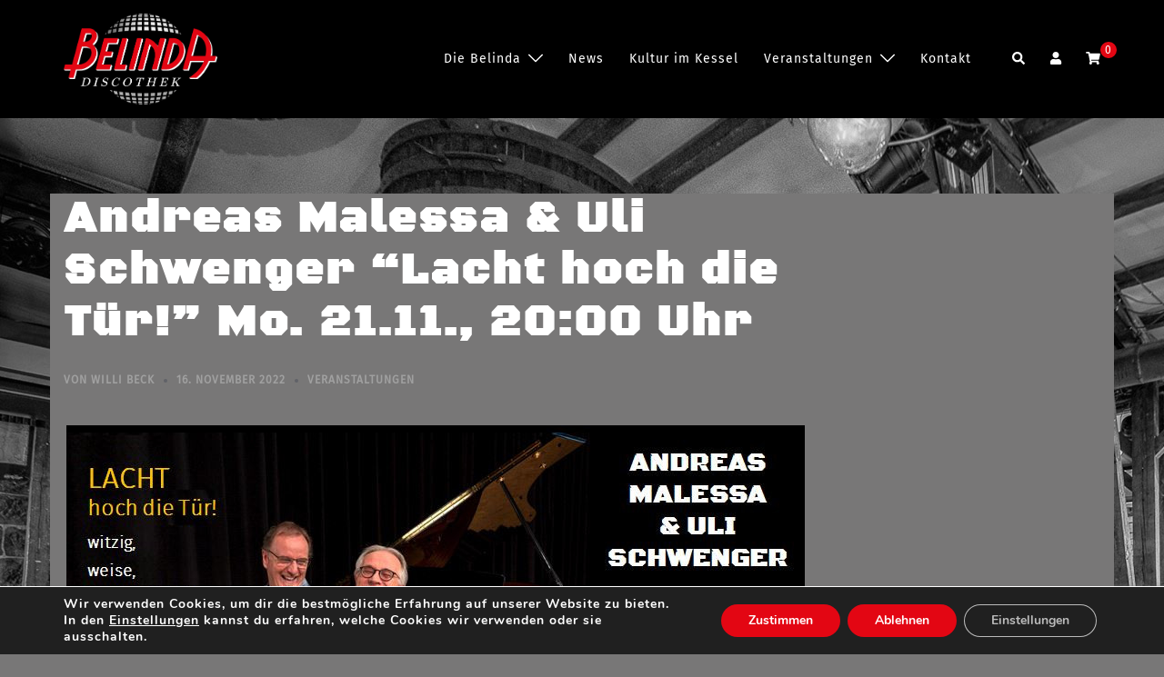

--- FILE ---
content_type: text/html; charset=utf-8
request_url: https://www.google.com/recaptcha/api2/anchor?ar=1&k=6Lf89rYeAAAAAIfn4Z9KmMKVnlQTOjV2IhjiauxR&co=aHR0cHM6Ly9iZWxpbmRhLWRpc2NvdGhlay5kZTo0NDM.&hl=en&v=PoyoqOPhxBO7pBk68S4YbpHZ&size=invisible&anchor-ms=20000&execute-ms=30000&cb=lykxxgoficc3
body_size: 48529
content:
<!DOCTYPE HTML><html dir="ltr" lang="en"><head><meta http-equiv="Content-Type" content="text/html; charset=UTF-8">
<meta http-equiv="X-UA-Compatible" content="IE=edge">
<title>reCAPTCHA</title>
<style type="text/css">
/* cyrillic-ext */
@font-face {
  font-family: 'Roboto';
  font-style: normal;
  font-weight: 400;
  font-stretch: 100%;
  src: url(//fonts.gstatic.com/s/roboto/v48/KFO7CnqEu92Fr1ME7kSn66aGLdTylUAMa3GUBHMdazTgWw.woff2) format('woff2');
  unicode-range: U+0460-052F, U+1C80-1C8A, U+20B4, U+2DE0-2DFF, U+A640-A69F, U+FE2E-FE2F;
}
/* cyrillic */
@font-face {
  font-family: 'Roboto';
  font-style: normal;
  font-weight: 400;
  font-stretch: 100%;
  src: url(//fonts.gstatic.com/s/roboto/v48/KFO7CnqEu92Fr1ME7kSn66aGLdTylUAMa3iUBHMdazTgWw.woff2) format('woff2');
  unicode-range: U+0301, U+0400-045F, U+0490-0491, U+04B0-04B1, U+2116;
}
/* greek-ext */
@font-face {
  font-family: 'Roboto';
  font-style: normal;
  font-weight: 400;
  font-stretch: 100%;
  src: url(//fonts.gstatic.com/s/roboto/v48/KFO7CnqEu92Fr1ME7kSn66aGLdTylUAMa3CUBHMdazTgWw.woff2) format('woff2');
  unicode-range: U+1F00-1FFF;
}
/* greek */
@font-face {
  font-family: 'Roboto';
  font-style: normal;
  font-weight: 400;
  font-stretch: 100%;
  src: url(//fonts.gstatic.com/s/roboto/v48/KFO7CnqEu92Fr1ME7kSn66aGLdTylUAMa3-UBHMdazTgWw.woff2) format('woff2');
  unicode-range: U+0370-0377, U+037A-037F, U+0384-038A, U+038C, U+038E-03A1, U+03A3-03FF;
}
/* math */
@font-face {
  font-family: 'Roboto';
  font-style: normal;
  font-weight: 400;
  font-stretch: 100%;
  src: url(//fonts.gstatic.com/s/roboto/v48/KFO7CnqEu92Fr1ME7kSn66aGLdTylUAMawCUBHMdazTgWw.woff2) format('woff2');
  unicode-range: U+0302-0303, U+0305, U+0307-0308, U+0310, U+0312, U+0315, U+031A, U+0326-0327, U+032C, U+032F-0330, U+0332-0333, U+0338, U+033A, U+0346, U+034D, U+0391-03A1, U+03A3-03A9, U+03B1-03C9, U+03D1, U+03D5-03D6, U+03F0-03F1, U+03F4-03F5, U+2016-2017, U+2034-2038, U+203C, U+2040, U+2043, U+2047, U+2050, U+2057, U+205F, U+2070-2071, U+2074-208E, U+2090-209C, U+20D0-20DC, U+20E1, U+20E5-20EF, U+2100-2112, U+2114-2115, U+2117-2121, U+2123-214F, U+2190, U+2192, U+2194-21AE, U+21B0-21E5, U+21F1-21F2, U+21F4-2211, U+2213-2214, U+2216-22FF, U+2308-230B, U+2310, U+2319, U+231C-2321, U+2336-237A, U+237C, U+2395, U+239B-23B7, U+23D0, U+23DC-23E1, U+2474-2475, U+25AF, U+25B3, U+25B7, U+25BD, U+25C1, U+25CA, U+25CC, U+25FB, U+266D-266F, U+27C0-27FF, U+2900-2AFF, U+2B0E-2B11, U+2B30-2B4C, U+2BFE, U+3030, U+FF5B, U+FF5D, U+1D400-1D7FF, U+1EE00-1EEFF;
}
/* symbols */
@font-face {
  font-family: 'Roboto';
  font-style: normal;
  font-weight: 400;
  font-stretch: 100%;
  src: url(//fonts.gstatic.com/s/roboto/v48/KFO7CnqEu92Fr1ME7kSn66aGLdTylUAMaxKUBHMdazTgWw.woff2) format('woff2');
  unicode-range: U+0001-000C, U+000E-001F, U+007F-009F, U+20DD-20E0, U+20E2-20E4, U+2150-218F, U+2190, U+2192, U+2194-2199, U+21AF, U+21E6-21F0, U+21F3, U+2218-2219, U+2299, U+22C4-22C6, U+2300-243F, U+2440-244A, U+2460-24FF, U+25A0-27BF, U+2800-28FF, U+2921-2922, U+2981, U+29BF, U+29EB, U+2B00-2BFF, U+4DC0-4DFF, U+FFF9-FFFB, U+10140-1018E, U+10190-1019C, U+101A0, U+101D0-101FD, U+102E0-102FB, U+10E60-10E7E, U+1D2C0-1D2D3, U+1D2E0-1D37F, U+1F000-1F0FF, U+1F100-1F1AD, U+1F1E6-1F1FF, U+1F30D-1F30F, U+1F315, U+1F31C, U+1F31E, U+1F320-1F32C, U+1F336, U+1F378, U+1F37D, U+1F382, U+1F393-1F39F, U+1F3A7-1F3A8, U+1F3AC-1F3AF, U+1F3C2, U+1F3C4-1F3C6, U+1F3CA-1F3CE, U+1F3D4-1F3E0, U+1F3ED, U+1F3F1-1F3F3, U+1F3F5-1F3F7, U+1F408, U+1F415, U+1F41F, U+1F426, U+1F43F, U+1F441-1F442, U+1F444, U+1F446-1F449, U+1F44C-1F44E, U+1F453, U+1F46A, U+1F47D, U+1F4A3, U+1F4B0, U+1F4B3, U+1F4B9, U+1F4BB, U+1F4BF, U+1F4C8-1F4CB, U+1F4D6, U+1F4DA, U+1F4DF, U+1F4E3-1F4E6, U+1F4EA-1F4ED, U+1F4F7, U+1F4F9-1F4FB, U+1F4FD-1F4FE, U+1F503, U+1F507-1F50B, U+1F50D, U+1F512-1F513, U+1F53E-1F54A, U+1F54F-1F5FA, U+1F610, U+1F650-1F67F, U+1F687, U+1F68D, U+1F691, U+1F694, U+1F698, U+1F6AD, U+1F6B2, U+1F6B9-1F6BA, U+1F6BC, U+1F6C6-1F6CF, U+1F6D3-1F6D7, U+1F6E0-1F6EA, U+1F6F0-1F6F3, U+1F6F7-1F6FC, U+1F700-1F7FF, U+1F800-1F80B, U+1F810-1F847, U+1F850-1F859, U+1F860-1F887, U+1F890-1F8AD, U+1F8B0-1F8BB, U+1F8C0-1F8C1, U+1F900-1F90B, U+1F93B, U+1F946, U+1F984, U+1F996, U+1F9E9, U+1FA00-1FA6F, U+1FA70-1FA7C, U+1FA80-1FA89, U+1FA8F-1FAC6, U+1FACE-1FADC, U+1FADF-1FAE9, U+1FAF0-1FAF8, U+1FB00-1FBFF;
}
/* vietnamese */
@font-face {
  font-family: 'Roboto';
  font-style: normal;
  font-weight: 400;
  font-stretch: 100%;
  src: url(//fonts.gstatic.com/s/roboto/v48/KFO7CnqEu92Fr1ME7kSn66aGLdTylUAMa3OUBHMdazTgWw.woff2) format('woff2');
  unicode-range: U+0102-0103, U+0110-0111, U+0128-0129, U+0168-0169, U+01A0-01A1, U+01AF-01B0, U+0300-0301, U+0303-0304, U+0308-0309, U+0323, U+0329, U+1EA0-1EF9, U+20AB;
}
/* latin-ext */
@font-face {
  font-family: 'Roboto';
  font-style: normal;
  font-weight: 400;
  font-stretch: 100%;
  src: url(//fonts.gstatic.com/s/roboto/v48/KFO7CnqEu92Fr1ME7kSn66aGLdTylUAMa3KUBHMdazTgWw.woff2) format('woff2');
  unicode-range: U+0100-02BA, U+02BD-02C5, U+02C7-02CC, U+02CE-02D7, U+02DD-02FF, U+0304, U+0308, U+0329, U+1D00-1DBF, U+1E00-1E9F, U+1EF2-1EFF, U+2020, U+20A0-20AB, U+20AD-20C0, U+2113, U+2C60-2C7F, U+A720-A7FF;
}
/* latin */
@font-face {
  font-family: 'Roboto';
  font-style: normal;
  font-weight: 400;
  font-stretch: 100%;
  src: url(//fonts.gstatic.com/s/roboto/v48/KFO7CnqEu92Fr1ME7kSn66aGLdTylUAMa3yUBHMdazQ.woff2) format('woff2');
  unicode-range: U+0000-00FF, U+0131, U+0152-0153, U+02BB-02BC, U+02C6, U+02DA, U+02DC, U+0304, U+0308, U+0329, U+2000-206F, U+20AC, U+2122, U+2191, U+2193, U+2212, U+2215, U+FEFF, U+FFFD;
}
/* cyrillic-ext */
@font-face {
  font-family: 'Roboto';
  font-style: normal;
  font-weight: 500;
  font-stretch: 100%;
  src: url(//fonts.gstatic.com/s/roboto/v48/KFO7CnqEu92Fr1ME7kSn66aGLdTylUAMa3GUBHMdazTgWw.woff2) format('woff2');
  unicode-range: U+0460-052F, U+1C80-1C8A, U+20B4, U+2DE0-2DFF, U+A640-A69F, U+FE2E-FE2F;
}
/* cyrillic */
@font-face {
  font-family: 'Roboto';
  font-style: normal;
  font-weight: 500;
  font-stretch: 100%;
  src: url(//fonts.gstatic.com/s/roboto/v48/KFO7CnqEu92Fr1ME7kSn66aGLdTylUAMa3iUBHMdazTgWw.woff2) format('woff2');
  unicode-range: U+0301, U+0400-045F, U+0490-0491, U+04B0-04B1, U+2116;
}
/* greek-ext */
@font-face {
  font-family: 'Roboto';
  font-style: normal;
  font-weight: 500;
  font-stretch: 100%;
  src: url(//fonts.gstatic.com/s/roboto/v48/KFO7CnqEu92Fr1ME7kSn66aGLdTylUAMa3CUBHMdazTgWw.woff2) format('woff2');
  unicode-range: U+1F00-1FFF;
}
/* greek */
@font-face {
  font-family: 'Roboto';
  font-style: normal;
  font-weight: 500;
  font-stretch: 100%;
  src: url(//fonts.gstatic.com/s/roboto/v48/KFO7CnqEu92Fr1ME7kSn66aGLdTylUAMa3-UBHMdazTgWw.woff2) format('woff2');
  unicode-range: U+0370-0377, U+037A-037F, U+0384-038A, U+038C, U+038E-03A1, U+03A3-03FF;
}
/* math */
@font-face {
  font-family: 'Roboto';
  font-style: normal;
  font-weight: 500;
  font-stretch: 100%;
  src: url(//fonts.gstatic.com/s/roboto/v48/KFO7CnqEu92Fr1ME7kSn66aGLdTylUAMawCUBHMdazTgWw.woff2) format('woff2');
  unicode-range: U+0302-0303, U+0305, U+0307-0308, U+0310, U+0312, U+0315, U+031A, U+0326-0327, U+032C, U+032F-0330, U+0332-0333, U+0338, U+033A, U+0346, U+034D, U+0391-03A1, U+03A3-03A9, U+03B1-03C9, U+03D1, U+03D5-03D6, U+03F0-03F1, U+03F4-03F5, U+2016-2017, U+2034-2038, U+203C, U+2040, U+2043, U+2047, U+2050, U+2057, U+205F, U+2070-2071, U+2074-208E, U+2090-209C, U+20D0-20DC, U+20E1, U+20E5-20EF, U+2100-2112, U+2114-2115, U+2117-2121, U+2123-214F, U+2190, U+2192, U+2194-21AE, U+21B0-21E5, U+21F1-21F2, U+21F4-2211, U+2213-2214, U+2216-22FF, U+2308-230B, U+2310, U+2319, U+231C-2321, U+2336-237A, U+237C, U+2395, U+239B-23B7, U+23D0, U+23DC-23E1, U+2474-2475, U+25AF, U+25B3, U+25B7, U+25BD, U+25C1, U+25CA, U+25CC, U+25FB, U+266D-266F, U+27C0-27FF, U+2900-2AFF, U+2B0E-2B11, U+2B30-2B4C, U+2BFE, U+3030, U+FF5B, U+FF5D, U+1D400-1D7FF, U+1EE00-1EEFF;
}
/* symbols */
@font-face {
  font-family: 'Roboto';
  font-style: normal;
  font-weight: 500;
  font-stretch: 100%;
  src: url(//fonts.gstatic.com/s/roboto/v48/KFO7CnqEu92Fr1ME7kSn66aGLdTylUAMaxKUBHMdazTgWw.woff2) format('woff2');
  unicode-range: U+0001-000C, U+000E-001F, U+007F-009F, U+20DD-20E0, U+20E2-20E4, U+2150-218F, U+2190, U+2192, U+2194-2199, U+21AF, U+21E6-21F0, U+21F3, U+2218-2219, U+2299, U+22C4-22C6, U+2300-243F, U+2440-244A, U+2460-24FF, U+25A0-27BF, U+2800-28FF, U+2921-2922, U+2981, U+29BF, U+29EB, U+2B00-2BFF, U+4DC0-4DFF, U+FFF9-FFFB, U+10140-1018E, U+10190-1019C, U+101A0, U+101D0-101FD, U+102E0-102FB, U+10E60-10E7E, U+1D2C0-1D2D3, U+1D2E0-1D37F, U+1F000-1F0FF, U+1F100-1F1AD, U+1F1E6-1F1FF, U+1F30D-1F30F, U+1F315, U+1F31C, U+1F31E, U+1F320-1F32C, U+1F336, U+1F378, U+1F37D, U+1F382, U+1F393-1F39F, U+1F3A7-1F3A8, U+1F3AC-1F3AF, U+1F3C2, U+1F3C4-1F3C6, U+1F3CA-1F3CE, U+1F3D4-1F3E0, U+1F3ED, U+1F3F1-1F3F3, U+1F3F5-1F3F7, U+1F408, U+1F415, U+1F41F, U+1F426, U+1F43F, U+1F441-1F442, U+1F444, U+1F446-1F449, U+1F44C-1F44E, U+1F453, U+1F46A, U+1F47D, U+1F4A3, U+1F4B0, U+1F4B3, U+1F4B9, U+1F4BB, U+1F4BF, U+1F4C8-1F4CB, U+1F4D6, U+1F4DA, U+1F4DF, U+1F4E3-1F4E6, U+1F4EA-1F4ED, U+1F4F7, U+1F4F9-1F4FB, U+1F4FD-1F4FE, U+1F503, U+1F507-1F50B, U+1F50D, U+1F512-1F513, U+1F53E-1F54A, U+1F54F-1F5FA, U+1F610, U+1F650-1F67F, U+1F687, U+1F68D, U+1F691, U+1F694, U+1F698, U+1F6AD, U+1F6B2, U+1F6B9-1F6BA, U+1F6BC, U+1F6C6-1F6CF, U+1F6D3-1F6D7, U+1F6E0-1F6EA, U+1F6F0-1F6F3, U+1F6F7-1F6FC, U+1F700-1F7FF, U+1F800-1F80B, U+1F810-1F847, U+1F850-1F859, U+1F860-1F887, U+1F890-1F8AD, U+1F8B0-1F8BB, U+1F8C0-1F8C1, U+1F900-1F90B, U+1F93B, U+1F946, U+1F984, U+1F996, U+1F9E9, U+1FA00-1FA6F, U+1FA70-1FA7C, U+1FA80-1FA89, U+1FA8F-1FAC6, U+1FACE-1FADC, U+1FADF-1FAE9, U+1FAF0-1FAF8, U+1FB00-1FBFF;
}
/* vietnamese */
@font-face {
  font-family: 'Roboto';
  font-style: normal;
  font-weight: 500;
  font-stretch: 100%;
  src: url(//fonts.gstatic.com/s/roboto/v48/KFO7CnqEu92Fr1ME7kSn66aGLdTylUAMa3OUBHMdazTgWw.woff2) format('woff2');
  unicode-range: U+0102-0103, U+0110-0111, U+0128-0129, U+0168-0169, U+01A0-01A1, U+01AF-01B0, U+0300-0301, U+0303-0304, U+0308-0309, U+0323, U+0329, U+1EA0-1EF9, U+20AB;
}
/* latin-ext */
@font-face {
  font-family: 'Roboto';
  font-style: normal;
  font-weight: 500;
  font-stretch: 100%;
  src: url(//fonts.gstatic.com/s/roboto/v48/KFO7CnqEu92Fr1ME7kSn66aGLdTylUAMa3KUBHMdazTgWw.woff2) format('woff2');
  unicode-range: U+0100-02BA, U+02BD-02C5, U+02C7-02CC, U+02CE-02D7, U+02DD-02FF, U+0304, U+0308, U+0329, U+1D00-1DBF, U+1E00-1E9F, U+1EF2-1EFF, U+2020, U+20A0-20AB, U+20AD-20C0, U+2113, U+2C60-2C7F, U+A720-A7FF;
}
/* latin */
@font-face {
  font-family: 'Roboto';
  font-style: normal;
  font-weight: 500;
  font-stretch: 100%;
  src: url(//fonts.gstatic.com/s/roboto/v48/KFO7CnqEu92Fr1ME7kSn66aGLdTylUAMa3yUBHMdazQ.woff2) format('woff2');
  unicode-range: U+0000-00FF, U+0131, U+0152-0153, U+02BB-02BC, U+02C6, U+02DA, U+02DC, U+0304, U+0308, U+0329, U+2000-206F, U+20AC, U+2122, U+2191, U+2193, U+2212, U+2215, U+FEFF, U+FFFD;
}
/* cyrillic-ext */
@font-face {
  font-family: 'Roboto';
  font-style: normal;
  font-weight: 900;
  font-stretch: 100%;
  src: url(//fonts.gstatic.com/s/roboto/v48/KFO7CnqEu92Fr1ME7kSn66aGLdTylUAMa3GUBHMdazTgWw.woff2) format('woff2');
  unicode-range: U+0460-052F, U+1C80-1C8A, U+20B4, U+2DE0-2DFF, U+A640-A69F, U+FE2E-FE2F;
}
/* cyrillic */
@font-face {
  font-family: 'Roboto';
  font-style: normal;
  font-weight: 900;
  font-stretch: 100%;
  src: url(//fonts.gstatic.com/s/roboto/v48/KFO7CnqEu92Fr1ME7kSn66aGLdTylUAMa3iUBHMdazTgWw.woff2) format('woff2');
  unicode-range: U+0301, U+0400-045F, U+0490-0491, U+04B0-04B1, U+2116;
}
/* greek-ext */
@font-face {
  font-family: 'Roboto';
  font-style: normal;
  font-weight: 900;
  font-stretch: 100%;
  src: url(//fonts.gstatic.com/s/roboto/v48/KFO7CnqEu92Fr1ME7kSn66aGLdTylUAMa3CUBHMdazTgWw.woff2) format('woff2');
  unicode-range: U+1F00-1FFF;
}
/* greek */
@font-face {
  font-family: 'Roboto';
  font-style: normal;
  font-weight: 900;
  font-stretch: 100%;
  src: url(//fonts.gstatic.com/s/roboto/v48/KFO7CnqEu92Fr1ME7kSn66aGLdTylUAMa3-UBHMdazTgWw.woff2) format('woff2');
  unicode-range: U+0370-0377, U+037A-037F, U+0384-038A, U+038C, U+038E-03A1, U+03A3-03FF;
}
/* math */
@font-face {
  font-family: 'Roboto';
  font-style: normal;
  font-weight: 900;
  font-stretch: 100%;
  src: url(//fonts.gstatic.com/s/roboto/v48/KFO7CnqEu92Fr1ME7kSn66aGLdTylUAMawCUBHMdazTgWw.woff2) format('woff2');
  unicode-range: U+0302-0303, U+0305, U+0307-0308, U+0310, U+0312, U+0315, U+031A, U+0326-0327, U+032C, U+032F-0330, U+0332-0333, U+0338, U+033A, U+0346, U+034D, U+0391-03A1, U+03A3-03A9, U+03B1-03C9, U+03D1, U+03D5-03D6, U+03F0-03F1, U+03F4-03F5, U+2016-2017, U+2034-2038, U+203C, U+2040, U+2043, U+2047, U+2050, U+2057, U+205F, U+2070-2071, U+2074-208E, U+2090-209C, U+20D0-20DC, U+20E1, U+20E5-20EF, U+2100-2112, U+2114-2115, U+2117-2121, U+2123-214F, U+2190, U+2192, U+2194-21AE, U+21B0-21E5, U+21F1-21F2, U+21F4-2211, U+2213-2214, U+2216-22FF, U+2308-230B, U+2310, U+2319, U+231C-2321, U+2336-237A, U+237C, U+2395, U+239B-23B7, U+23D0, U+23DC-23E1, U+2474-2475, U+25AF, U+25B3, U+25B7, U+25BD, U+25C1, U+25CA, U+25CC, U+25FB, U+266D-266F, U+27C0-27FF, U+2900-2AFF, U+2B0E-2B11, U+2B30-2B4C, U+2BFE, U+3030, U+FF5B, U+FF5D, U+1D400-1D7FF, U+1EE00-1EEFF;
}
/* symbols */
@font-face {
  font-family: 'Roboto';
  font-style: normal;
  font-weight: 900;
  font-stretch: 100%;
  src: url(//fonts.gstatic.com/s/roboto/v48/KFO7CnqEu92Fr1ME7kSn66aGLdTylUAMaxKUBHMdazTgWw.woff2) format('woff2');
  unicode-range: U+0001-000C, U+000E-001F, U+007F-009F, U+20DD-20E0, U+20E2-20E4, U+2150-218F, U+2190, U+2192, U+2194-2199, U+21AF, U+21E6-21F0, U+21F3, U+2218-2219, U+2299, U+22C4-22C6, U+2300-243F, U+2440-244A, U+2460-24FF, U+25A0-27BF, U+2800-28FF, U+2921-2922, U+2981, U+29BF, U+29EB, U+2B00-2BFF, U+4DC0-4DFF, U+FFF9-FFFB, U+10140-1018E, U+10190-1019C, U+101A0, U+101D0-101FD, U+102E0-102FB, U+10E60-10E7E, U+1D2C0-1D2D3, U+1D2E0-1D37F, U+1F000-1F0FF, U+1F100-1F1AD, U+1F1E6-1F1FF, U+1F30D-1F30F, U+1F315, U+1F31C, U+1F31E, U+1F320-1F32C, U+1F336, U+1F378, U+1F37D, U+1F382, U+1F393-1F39F, U+1F3A7-1F3A8, U+1F3AC-1F3AF, U+1F3C2, U+1F3C4-1F3C6, U+1F3CA-1F3CE, U+1F3D4-1F3E0, U+1F3ED, U+1F3F1-1F3F3, U+1F3F5-1F3F7, U+1F408, U+1F415, U+1F41F, U+1F426, U+1F43F, U+1F441-1F442, U+1F444, U+1F446-1F449, U+1F44C-1F44E, U+1F453, U+1F46A, U+1F47D, U+1F4A3, U+1F4B0, U+1F4B3, U+1F4B9, U+1F4BB, U+1F4BF, U+1F4C8-1F4CB, U+1F4D6, U+1F4DA, U+1F4DF, U+1F4E3-1F4E6, U+1F4EA-1F4ED, U+1F4F7, U+1F4F9-1F4FB, U+1F4FD-1F4FE, U+1F503, U+1F507-1F50B, U+1F50D, U+1F512-1F513, U+1F53E-1F54A, U+1F54F-1F5FA, U+1F610, U+1F650-1F67F, U+1F687, U+1F68D, U+1F691, U+1F694, U+1F698, U+1F6AD, U+1F6B2, U+1F6B9-1F6BA, U+1F6BC, U+1F6C6-1F6CF, U+1F6D3-1F6D7, U+1F6E0-1F6EA, U+1F6F0-1F6F3, U+1F6F7-1F6FC, U+1F700-1F7FF, U+1F800-1F80B, U+1F810-1F847, U+1F850-1F859, U+1F860-1F887, U+1F890-1F8AD, U+1F8B0-1F8BB, U+1F8C0-1F8C1, U+1F900-1F90B, U+1F93B, U+1F946, U+1F984, U+1F996, U+1F9E9, U+1FA00-1FA6F, U+1FA70-1FA7C, U+1FA80-1FA89, U+1FA8F-1FAC6, U+1FACE-1FADC, U+1FADF-1FAE9, U+1FAF0-1FAF8, U+1FB00-1FBFF;
}
/* vietnamese */
@font-face {
  font-family: 'Roboto';
  font-style: normal;
  font-weight: 900;
  font-stretch: 100%;
  src: url(//fonts.gstatic.com/s/roboto/v48/KFO7CnqEu92Fr1ME7kSn66aGLdTylUAMa3OUBHMdazTgWw.woff2) format('woff2');
  unicode-range: U+0102-0103, U+0110-0111, U+0128-0129, U+0168-0169, U+01A0-01A1, U+01AF-01B0, U+0300-0301, U+0303-0304, U+0308-0309, U+0323, U+0329, U+1EA0-1EF9, U+20AB;
}
/* latin-ext */
@font-face {
  font-family: 'Roboto';
  font-style: normal;
  font-weight: 900;
  font-stretch: 100%;
  src: url(//fonts.gstatic.com/s/roboto/v48/KFO7CnqEu92Fr1ME7kSn66aGLdTylUAMa3KUBHMdazTgWw.woff2) format('woff2');
  unicode-range: U+0100-02BA, U+02BD-02C5, U+02C7-02CC, U+02CE-02D7, U+02DD-02FF, U+0304, U+0308, U+0329, U+1D00-1DBF, U+1E00-1E9F, U+1EF2-1EFF, U+2020, U+20A0-20AB, U+20AD-20C0, U+2113, U+2C60-2C7F, U+A720-A7FF;
}
/* latin */
@font-face {
  font-family: 'Roboto';
  font-style: normal;
  font-weight: 900;
  font-stretch: 100%;
  src: url(//fonts.gstatic.com/s/roboto/v48/KFO7CnqEu92Fr1ME7kSn66aGLdTylUAMa3yUBHMdazQ.woff2) format('woff2');
  unicode-range: U+0000-00FF, U+0131, U+0152-0153, U+02BB-02BC, U+02C6, U+02DA, U+02DC, U+0304, U+0308, U+0329, U+2000-206F, U+20AC, U+2122, U+2191, U+2193, U+2212, U+2215, U+FEFF, U+FFFD;
}

</style>
<link rel="stylesheet" type="text/css" href="https://www.gstatic.com/recaptcha/releases/PoyoqOPhxBO7pBk68S4YbpHZ/styles__ltr.css">
<script nonce="5Wtf8L_-qS6Vup2KUTf2Lg" type="text/javascript">window['__recaptcha_api'] = 'https://www.google.com/recaptcha/api2/';</script>
<script type="text/javascript" src="https://www.gstatic.com/recaptcha/releases/PoyoqOPhxBO7pBk68S4YbpHZ/recaptcha__en.js" nonce="5Wtf8L_-qS6Vup2KUTf2Lg">
      
    </script></head>
<body><div id="rc-anchor-alert" class="rc-anchor-alert"></div>
<input type="hidden" id="recaptcha-token" value="[base64]">
<script type="text/javascript" nonce="5Wtf8L_-qS6Vup2KUTf2Lg">
      recaptcha.anchor.Main.init("[\x22ainput\x22,[\x22bgdata\x22,\x22\x22,\[base64]/[base64]/[base64]/[base64]/[base64]/[base64]/[base64]/[base64]/[base64]/[base64]\\u003d\x22,\[base64]\\u003d\\u003d\x22,\x22wrN4H8Khwp/CrhMcX8OZw7EzwqbDuwbCmsOWPcKlE8OeE0/DsTnCosOKw7zCmBQwecOxw5LCl8O2NF/DusOrwpsTwpjDlsOAEsOSw6jCqcK9wqXCrMOvw47Cq8OHcsOCw6/Dr11MIkHCm8Kpw5TDosOxGyY1P8KPZkxIwoUww6rDpcOswrPCo2jCpVIDw6N1M8KaHsO6QMKLwq8qw7bDsUYKw7lMw5vCvsKvw6oXw6ZbwqbDjcKhWjg3wp5zPMK7VMOvdMOWUjTDnSkTSsOxwr7CjsO9wr0uwqYYwrBHwrF+wrU/b0fDhghZUinCvsKgw5EjB8OtwroGw4/CozbCtQhhw4nCuMOCwpM7w4cVCsOMwpshNVNHdcKhSBzDkCLCp8Omwrlgwp1kwpPCqUjCsjIETkAsMsO/w63CosOswr1NZG8Uw5sgJhLDiVAPa3Elw6Ncw4cvJsK2MMKCL3jCvcK1UcOVDMK4SmjDiWx/LRY0woVMwqINGUcuNl0Cw6vChcOtK8OAw7nDnsOLfsKXwqTCiTwjeMK8wrQswqtsZkLDl2LCh8Krwq7CkMKiwpXDh01cw6LDh395w4I/QmtWVMK3e8K5OsO3wovCr8KrwqHCgcKxAV48w4pXF8OhwqDCvWk3WMOXRcOzfsOSworChsOgw6PDrm0/WcKsP8KVeHkCwqzCscO2JcKeXMKvbWE2w7DCuiUTOAYMwpzChxzDmcKUw5DDlUHCqMOSKRvCoMK8HMKAwpXCqFhYUcK9I8O9aMKhGsOow6jCgF/CnMKeYnUzwoBzC8OxFW0TPMKZM8O1w4nDncKmw4HCksOYF8KQZyhBw6jCgMKZw6hswqPDvXLCgsOFwovCt1nCqwTDtFwgw4XCr0VTw7PCsRzDkEJ7wqfDilPDnMOYb0/CncO3wpZZa8K5H0orEsK8w4R9w53DtsKjw5jCgRo7b8O0w7XDr8KJwqxxwroxVMKPY1XDr0/DgsKXwp/CpMKAwpZVwp/Dim/CsB7CssK+w5BpVHFIflvCln7CjDnCscKpwrjDucORDsOeRMOzwpkFAcKLwoB/w7FlwpBMwoJ6K8ONw4DCkjHCuMKHcWcmNcKFwobDgj1NwpNkS8KTEsOYfyzCkXFmMEPClh5/w4YrQcKuA8Kww7bDqX3CvBLDpMKrT8O1wrDCtVDCqEzCoGvCnSpKGsKMwr/CjBgVwqFPw4bCvUdQI2YqFD0RwpzDszDDv8OHWi3CqcOeSBVswqItwp1gwp9wwo3DlkwZw4/DhAHCj8OsHlvCoBgpwqjChAcLJ1TCrQEwYMOqUkbCkEwBw4rDusKPwqIDZWjCkUMbDMKwC8O/wrTDohTCqFbDhcO4VMKyw6TChcOrw55FBQ/DvsKOWsKxw5l1NMONw6YGwqrCi8K9KsKPw5UEw7Elb8O7XlDCo8OOwo9Tw5zCg8Kew6nDl8OTExXDjsK1FQvCtXPCk1bChMKAw6UyasOSbHhPEQl4N3QJw4PCsRA8w7LDul/DhsKlwqo0w6/CmE85JgHDi28dTmbDrgoZw6wcCRfCs8O7wqTCtTR9w4JJw7jDtcKkwoXChVHCosOSwpQDworCrsK/fMKmHCU4w7YHLcKVQ8K5awxiLcKfwr/CpSvDtGJOwoVBCMK9w4HDqsOww4dzYMOHw5nCv2zCkiM2A0EXw41SIEbDt8KAw5FAFgYYQGcowr1xw5wiIsKRGh91wp5iw5lpQRLDj8OXwqdDw6LDmml+SMOPdn1SSsO9w6/DnMKkFcKrMcOLd8Oxw5g9K1pow5FVP2fCuQjCvsKjw7Fgw4Y6w6ESF2bCnsKVJiMVwqzDtsKkw5Y2wp3DmMOjw4ZEaht2w6k5w6rCtsKLQsO5wpkgRMKaw5xnH8Oaw4sXOBnCi0XCqnrChMKKScKzw4jDpwROw79Gw7gYwqluw4tJw6FgwpUnwpLCsEbCumnDiz/CqGJ0wq1hWcKywpRAOTtLEQ5Gw5Mnwp4pwpnCp3wRR8KSSsKYZcOBw6zDt3JqF8Oxwq/DpsK2w4nCksKYw7vDlVRywro9MCbCmcKPw5xZDcKRZjZdw7YRXcOOwqfCvk0vwonCiEvDp8Oyw5k5DQPDrcKfwrweb2rDtsOKWcKXbMKrw5hSwrQiJxXCg8OcLsOyGsORMn/DjlA2w5bClcOiTx3CoGDCknRnw73CkXIUCsKkYsOMwqDCgQUqwrXClR7Dsz3CiHLDhFPCsSzDh8KcwpcQasKGfWLDsDHCscO6RMKJUX3Co0/CrmPDqRjCgMO4Pg5kwq1Xw5vDs8Khw6DDt1PDusOZw6/ClMKjfy3CsXHDqcOlesOnU8KXZMO1dcKFw6vCqsO9w5tOIV/CvQnDvMOLVMKiw7vCpsKWEAd/fcOkwr1eTgMFwps/BxPCncOcPsKfwqItdcKiw7oGw5fDiMOIw5DDiMOMwpvCg8K3TE/DvhJ8wrHDriDDqnPCrMKQWsO+w6B9MMO0w4xba8KFw6h0fVggw5ZQwovCqcKHw7LDucO5YRIJfsKzwrjCm0bClcOdWMKTwqDDr8O1w5nDvTXDosOawq8aAcKMWwNRFcOfcWvCj1gpcMOAO8K4wqs7P8OnwrTCtjIHG3QLw74qwpHDvsO3wp/CgcKpYztkdMKIw4YBwonCoElFV8KnwqLCmcOWMxN2OsOMw4l8woPCuMKuA2vCnXnCqsK/w4V1w7TDrMKnUMK7LinDiMOqKlzCv8OVwrnCk8KdwpRvw7/CpMKoYcKBaMK9Q1TDjcO0dMKbwqkwUyp7w5PDmsOzCWUWP8OVw4wDwrLCmcO1EsOcw5Azw7chbGdaw7Fvw5JaOTwRw5oEwoDCv8KtwqbCs8OPIWrDhEPDj8Oiw50CwpF9wrk/w6sxw59Rwq7DncOzR8KMRcOXXEsPwrfDqMK7w5LCtcOjwpNcw43CscOoZQMEDMOJH8KUFWETwqzDs8OTEsOFUx41w4/Cik/Cs0xcD8KTeRxlwqXCrsK0w4vDukJYwr8JworDo1LCvw3Cl8KIwp7CmQtqXMKfwo3CsTbCsTcZw4Inwp3Dv8OsKyVFw70rwofDmsO9w7V8Cn/Di8OuIsOpB8KCJVw2dRQOKMOJw5wJKibCr8KWb8KuSsKWwpTCqMO5wqtxMcK9GsKBPG5UesKnRMKBLsKiw68kKMOFwqrDgsOVJGzDh3HDt8KTMsK5wqkcw6LDksOvw4zCm8KYM2DDnMOeC1PDsMKIw57Dl8K/eUjDoMKdW8KwwoohworCjMK7aT3ChmdkRsKjwoLCrCDCsmVVRW3DscOOZ07CpD7CrcOIBA8aNXvCvz7Cj8KQczrDnHvDicKpesO1w5Aow7bDrcKWwqVhw7XDoSNowozCnE/CjjTDucO0w4EkVm7CjsOHwobChQ7CscK6T8Obw4o0KsO6RDPCmsKBw4/DuWTDoRlswqVAT3E4URIvwoVGw5TCqklcQMKcw4RwWcKEw4PCsMOZwqvDtQ9uwqc1w6wSw5JrRCbChR0wIsKgwrzDggnDvTV/CFPCs8KgB8Kcw4LDgnTCtWhNw55MwrLClDnCqy/[base64]/Dj8KBC8KILQ8cw6xwwpvDncOFZ8OCwrbCtsKgwo/CtQotEMKjw6wRRA9vw73CkxDDtz/CrMKbWUbCo3nCrsKhEC5XRgJFXMKtw6s7wpl9AyvDmU9qw4fCojpXw6rCkm3DrcOrWylDwog2fm58w6Axc8KHUsKRw6FMEMO0R3nCrVMNKh/DusKXF8OpSwkKQhfCrMKMNUnCm0TCo0PDl10lwrjDg8OvV8Ocw5TDucONw4bDnUYOw5vCqGzDlDTCmA9bw7c5w77DgMOGwrfDqcOrZ8Kkw7bDt8K+wrLDh3pfdBvCm8KiRMOXwqt7ZmZLw5hhKhfDgMOow7TDoMOSD0bCvALDhj/DnMK4w70OQi7CgcOAw4wEwoDDhgQFc8KQw4VLcjjCt38dwrnCocKUZsKET8Knw5YUdMOPw6TDksO9w79masKCw4/DnFpbQ8KGw6DCk1HCn8KWSH5NSsOuLMK+w456CsKVwqQMUWUfw6YswoF4w7jCix3CrMKoHHcqwqVEw7Ifwqo0w4t4acKGZcKjFsOfwrcGw7IYwrTDnE9xwoh/w5XCvXzCmho1CQ1aw64qAMKxwpjDp8O/wq7Di8Onw7M1w5gxw4dgw6dkw4TCgnjDgcKPAsOhP1JMdMKqw5R+QMO5DClZfsKTaAXClDcNwqFJSMKaJHvCtx/CrMKjQsOcw6DDt1vDhR/DkB1VH8Odw6rCo2t1R1/CnsKAKMKuw6A0w4tSw7HCgMKWH3kbPV5bK8OZVMOme8ONY8OlDxElJ2JIwp84FcK8T8KxdMOWwq3DkcOKw68KwqTDo0sew6drwobCvcKuO8KRLF1hwo3CkQdfXkNmPQQAw6gdc8OXw57ChD/[base64]/Dh8KIdMKhwpvDu1RrS3TCsMO5w7Fpw7EWw4gew7XCnGIceDZoLG9HTMOdNcOmXsO6wp7CrcKFNMO+w5ocw5Ziw5VnaxzCkkJDSjvCs0/CkcK3w5fDhUAWUsKkw6zCjcKBGMOiw7fCvWdew5LCvXMZw7pvEMKnK3jDsHNIRsKlKMKxKcOowq8IwosRLcOUw6/CrcOgFlbDmsKjw4vCm8K7w5pHwoYPbHtJwovDp1YHGcKcX8K9AcKuw4ULADPCtXUnL0lyw7vCqcKow6w2RcKJCHBODCYSWcO3ajEjPsO0dsO2MXkcH8KMw53CucORwpnCmMKTTgXDg8K8w4rChSpAw5ZBwpjClwDDpHrClsObw4fDvwUJUXEMwqVUGE/[base64]/[base64]/DkcKYXsKPK8OqcMKfwqvCr2bDmMOIw6Nvw4UtwrnCnSPCvBMWFsOiw5PDosKTw48zWcOmw6LCmcOXKxnDgRfDtmbDvX4LMmfDtMOAw4tzDX/[base64]/[base64]/[base64]/ChMK1FwTDqsKpckbCk8KwbG4nA2grHGxeYBTDmj1NwoFgwq4JT8OhUcKZwpLDnBdJK8O7RXjCgsKZwoPCgsO9wo/[base64]/Dk8Kjw47CqsKewp0MwofDtMOUbgRrwrnCvz/Dn8KiwoogTMKQwo3CqsOYMFvDsMOZUH7CkGY/woHDnHpawpBlwrwXw7kiw6TDgsO7GcKUw494fhYwdMOow5hqwq0VYWt9HlHDik7DtTJRw4vCnWE0Sn9iw6FRw6vCrsOUDcKmwo7CsMKxO8KmL8O4woFfw7vCgkMAwptywrVnIMO6w4/ChMK5XlvCrcOXwohfPMKnwrvCicKcLMO5woFNUB/Dj20Nw5HCgBrDlMKmOMOHKhF4w6PCnx49wrd4R8KvLFXCt8Kpw6B+wp7ClsKFSMOfw40aKMK9AcO1w7U/w6Vbw4HCgcOqwr8/w4bCgsKrwonDu8KkNcOuw7QNYU1mSMK+DFfDu2HDvRzDp8KnP3YUwqFxw58Dw7TDjwBAw7HDvsKIwqgtFcK4wr/Ctyg7wptQcG/Ctjo5w6RAOjd0fzrDui5GOUxUw4hVw44Xw7/ClcO7w6zDuHnCnS1ew4fClk9PeBLCpcOWX1wxw6dhTCDCl8OVwq7DqEHDuMKOw718w5fDpsOEE8KPw4EAwpbDq8OHSsKyVMOfw6DCsgHCvsOQVsKBw6l7w7cyaMOQw50pwrYHw4DDmCjDll/[base64]/[base64]/CnjHCocOGw60uKA87w71+a8K/fMKJw6vCkUPCuAzCjDHDl8Oqw4jDnsKIYcOyLMO1w4JAwpsaU1ZBZMOiP8OawptCX1c/K3B9OcKwF2cnDy7Dh8OQwohkwqtZDRPDqMKZY8KGEcO6wrnDicK1TyxGw7nDqAFewpUcBcOCacO2wpnCqXzCrsK2fMKFwrRJQTzCoMOOw6ZnwpIBwr/Cr8O9dcKbViVpbsKrw4TCgMOdwo1BbcO5w47DiMO0VFQaW8KWw5tDw6ITQsONw68ow6UcZMOMw4Ajwo1ADcOdwroyw6DDsiTCrFjDpcKhw5IIwpLCgX3DpQlVV8Kzwqxmwr3DsMOpw4PCi37CkMKUwr58Hw/[base64]/CocOpCG1cOiQ3VcO0wpTCv8K5wqHClhDDnXbDt8OFw4nCpgpPYsOvR8OgPwxiWcODw7sZwr4UEVLDgcOOFSV2d8OlwpvCn0Q8w6w0ECI1Wh/DqmrCq8Kkw4bDjMOpHgfCkMKcw67DmcKSFBBFI2XCksOLc3vCpAc3wp9kw7ZnO1zDlMOjw4J7N2NtBsKMw5JlBsKww6BND0BDLxTDn1cWU8OOwoFBwpTDvFzCjMOaw4I6QMKOPF17MQ0pwp/DpMKMaMKaw7TDkRlWS2vCmVABwo5Ow5zCs3kEdjVvwp3ChGEcMVI4AcK5P8Kow5Inw6DDiATCrkBow5nDvxkRw4/CiC0SHsOXwp94wpPDiMOkw6PDscKUD8ORwpTDs2EfwoJ0wotGKMK5GMKmwpopYsOFwqo5wrQvG8OUw7wnRALDg8OUw4wGw5BiH8KgD8OYw6nCp8OIYk51ag/DqhnCtw3Cj8KYVMOHwrjCicOzIgs5MRnCuy4oJ2VlNsKOwogGwp44Y1UyAMOKwrkUUcOTwqtXccK5w4Yrwq3DkDjClF0NScKYwpPDoMK2w4bDl8K/w6vDlsKZwoPCmcKaw7tbw7hyDsOMTsKew6Vvw5nCmAZ6EkkmC8O7Pj10eMOTMybDoCdgU052woLChsOTw7nCsMK6WMO7fcKMc2VDw5BjwozCrHoHS8KCfmTDnUzCqsKsHEnCjcKWAMO/eQ1lNsOhZ8OzGmTDlAVtwqovwqIoXcKmw6fCoMKawo7CjcKSw44Lwp94w5jCmWTCgMKYwoDDl0PDo8OcwrETI8KYMjLCgcKNOMK/[base64]/[base64]/DsCo6KMOxQTnChTTDm8K1L0pTwoYvFVXCrlwVw4/DiwrDr8KiWinChMOIw5kgPMKuHcOaTFXCjDEkw5/DhF3CgcO7w6vDgsKEIlh/wrJ4w5wQB8K3I8O9woHCokpPw5/DtjZXw7DDmUPCqncIwpELR8O3T8K8woADMlPDvCMBMsK5XnHCusK/w6dvwrVuw50OwoTDoMKXw6zDm3HChXYFLMKASTxiaUrDm0oOwqXCmSrDssOJWzckw4kzD19HwpvCrsOUIRrDl1g+ZMOCKsKCFMO/Q8OUwqpcwqvChRwVBUnDkEzDuGDCnGJJU8KAw7pACMOiB0YJwojDoMK7OHt3WsOxHcKpw5TCgBrCjCUPOmJzwpvCgGrDu2/DmndbH19sw4zCu0HDg8Oxw7wKw55acXhMw7AQD01oLcOpw7llw4U4w6lfw5nCv8KRw6DCsjjDoSPDpsKOXH1uaFDCs8O+woTCumHDky1iegvDt8OXSsOrw6BEeMKCw6nDgMK/KsK5UMOIwq80w6Baw6YGwo/Cp1DChHYiVsKpw78jw7ZTBE9awqQMwp3DuMOkw4fDmVp4RMKnw4HCqUNmwrjDmMO1esO/TUPCpwPDjg/DscKIdmPDoMOqMsO9w7NfFyoZbinDj8OAQDzDtngjChl1CXfDtkjDk8KuTcO9B8KBd2HDvCrCoBXDtUljw6I0A8OqR8OTwpTCtmgXb1TCosKxZy9IwrV7wp4gwqg1BD9zw68NIX3ChAXClVxLwrTCscKiwpxnw5vCscOhQl9pScKhasKjwqpoasK/w6pUCFcCw4DCvTISRMOQdcK5GMO5w5wEU8Khwo3Cgg89Ri4edMKmGsOTw7NTO3PDug8mNcOBw6DDkXPDmmdnw5rChC7CqsK1w5DDmg4fVld/NMOiw7wjG8OOw7HDhsKGwqDCjQYMw50ualhARsOvw7PCiCwRecKvwpbCsnJeDVjCvTg5RMOZK8O3TzXDh8K9a8KmwpFFwqnDgx/[base64]/Di8O4wqssw6ssfBXDsmNGdMOrwrLCmVrDrsO+L8OiRcKHw7dCw4PDkFzDlAl2E8KYTcKZVHlhD8OvTMK8wp9EP8OXBGzDh8Kkw4zDvcKYSkrDuQsgacKab3fDkcOMw68sw7hnLR8sa8KdI8Kew4nCq8KSw6nCvsOcw7PClXrDt8Kew61DOB7CrU/[base64]/XkTDqzYHw5QIwr7CmU3Dij3Cm8Ouw7rDm3DDqcOSQljDhB1Iw7N9PcOVeX/DonjDtyhJRsOOMhTClkxgw7LCgygUw7/CnVLDpk1dw59ZdB00wpcswqhhdQ/Drng6TcOcw4tUw6/DpMKuXsO2SMKnw7/DucOEdFVuw7jDrcKqwpNtw5HCtnrCgcOrw455wpNew4rDs8OUw6wgTxHCvRUEwowEw7zDmcOfwr0yHlxXw45Nw7/Dpi/[base64]/DgCZ1wrNHP8OxwofDucO+Q8OoP8OHewnDoMK/VsOsw5VDw5JPfUcgdcK5wq/Cmk7DjE7DqRjDjMOUwqFdwpZQwr3CuiF2Dlxww4VBaWrClCsFCiHCtg3CikhNAxIpHFTCk8OUDcOtT8O/w6TCnDDCmsKZM8Ovw6xKYcOYfX7Cu8KGGSF5P8OnKEzDnsOUdhDCsMKlw5bDpcOzXMKhH8KjVA98BhDDsMK3ND/CuMKAw73CpsKnXz7CjSw5MsOUGmzCu8OTw6wWI8Kzw6Z/K8KvOcKuw7rDlMK1wrbDqMOVw5hOdMKkwphhDjIww4fCiMOdNEhmJT40woMBw6AxWsKiY8Olw6EiLMOHwqY3w50mwoDDo0Zbw7B6w65IDHw2w7HCtkZIW8Odw6Nzw59Rw5VXbcO/w7DDocKqwo8QcsK2HVHDu3TDtMODwpnDgGnCinHDv8KDw5bCtwrDjgHDgljDt8KvwpjDiMKeLsOWwqQ4B8OtPcKnBsO7NcKyw4sWw6Msw4fDisKrwr5+FsKrw5XDnztseMKzw5JMwrIEwplIw4loc8KtCcOUBsOwcDMkbB1/[base64]/YjbCoX9RIETDqcKyIWJVU8OjesKtwqfCpELCsMOgw5AGwpzCsSTCoMO/[base64]/[base64]/[base64]/[base64]/GzJ4wq0AacOAw6Alw7fCix3DlgXCigLDsMO7PcKCw6XDqSbDkMOTwo/DiVNzBsKZJsO+w77DnkrDr8KqZsKAw4LDlMK7PWtMwpLCkkrDixXDsVl8XMO4KVRwOsKHw5bCrsKhQWjCugLDmATCkMK4w6VawrYlYcO6w5nDrcONw5t/wpt1IcOMKWBIw7coMGjCmMORdMOHw7rCkEYqARrCji3DjcKPw5LCnMOPwrfDqgt7w5vDqW7CkMOuw6oSwrjChzlmbMKFKsKCw6/CjcOhDzHDr3FXw6rDpsO5wpNBw5PDhGTDjsKtARAbMFMfeCljWsK4w5XCqWd/QMOEw6E6KsKbaG/Cj8OIwp/[base64]/ClEMDw71swrjCtjliw4LDtVBIdDfCjMO3wqFnbsOIw6XDmMOGwpx3dl3DqDs7JV47AcOiH2VyTXrCj8KcQ3ktPVRvw7DDvsOpwo/[base64]/Qg/DhcO6X3gUw7Fdw4zDicKScx/CgcOFNx0uU8KneyvDphnDtMOEGmfCqB8fI8KzwqXCrMKUdcOsw4HCmCJNwpozwq9TOHjCuMOZDsOzw61QP0g4IjRif8KnLQ54eDvDlThRGDJ/wrfCsCzClMKjw5zDhMOpw60DIhbCl8Kdw5gVcjzDjMOGQxZswpUZemBgO8O3w5LDs8KKw59Iw4QqQj3Cu3tTHsOdw7JZZMKOw4I1woZKRMKOwoQsFTkaw7U+SMKgw4ZKwqzCoMOCDFzCksKoYgQhwqMaw41bcQHCmcO5FX3DnSgYSzIdXiIlwpUoYhvDtA/DmcKKDDRPLcK1IsKgwpBVfyzDpF/[base64]/KADDhXvCgMO6w4zCgiJNVsO4wqp0F3BgO2/[base64]/CkTltw53DsxFzP3zCjgM6YW/DmDEhw5DCt8OqNsOxw4zCtsO/FMKWJcKpw4oiw40iworChTjChxg3wpPCjiMBwq/ClwLDhMO0e8OXNHRyOcKgOR8sw5/Cu8KQw4EFRcOodijClSPDvBzCssK1LSZ8csOnw43Cog/[base64]/[base64]/CnMOQT8Onw6/Dh3LDnDsbw4tLbsK5woLCjVNffsOzw5VxJ8Osw49rw6nCi8OdDivCtMO9QHvCsnEcw4c/XcOFb8O4FsK0wrU1w4nCljlbw58Xw4gAw4EJwqNBWMKZIF5SwrhbwqdTFA3CjMO0w63Cig0Fw68QcMOlw6TDrMKsXQBtw7XCrxvCvyzDtsKOah8Uw6nCpm4Cw5fCrSsIWG7DssKGwqE/wozDkMOjw4Uow5U6NsOUw5nCkm3Cm8O8w7nCq8Obwr1Zw68yA3vDvk9lwpBMw7xBIxzCswAwBcO1ZDIbUz3DvcKlwr7CtDvClsOow798MMKxJsOmwqJKw7XCgMKqVMKSwqE8wpIbw7BlI2bDmA1vwrwqw48bwp/DqcOsBMOCwoLDsB9+w4wZb8OiW0rCmx1qw5wyKBtcw5XCsQEMUMK4S8OOc8K1LMKyZFnCrhHDgcOCQMKZKhLCqWnDm8KsHcOsw4JXG8KsSMKdw4TClMOuw40ifcKRw7rDhnjDhsK4wrzDucOUZ1E3D1/CiEjDunAVCsKKHgXDucKvw6gaDQYGwp/CocKudWvCuX1Hw6PCmxNCbMKORsKbw6xwwrsMfTEVwozCqyTChMKVDlcGZD0mC2bDrsOJVD/CijfClBgPG8Kuwo7CncK3BxlHw64QwqXCsC0xZFjCvxYZwplowo5nem0XMcK0wofCrMKOwrtTw6TDrcKQCnjCv8O/wrZBwoHDgUHCncKcPSLDgMOsw59uwqkPw4nChMKwwpoQw7PCsEDCusOYwrR1cjbCtMKAfUbDhl4tSGnCssOoBcOkR8OHwpEiXMKAw5N4QzV6JTHCjwMoEB5nw7xZcVYRSzwQEH1mw6Y8w65SwrQxwqnDoQMZw5M6wrd9XcO/w7I9D8KFE8KGw4h6w61bOHFzwq4zK8ORwp45w73Ch0w4wr9abcKeRxp9wrbCscO2dcO7wqwbLQZZCMKHLEnDlB5iw6rDo8OyLCrCujHCkcOuLcKJfMKmRsOmwqbCgg4AwqZawpfCuWrDmMOLTcOmwrTDtcO0w4MuwrkNw4RsFj3Dp8K8DcKDH8O+bX/DmAbDvcKSw43DglMQwox6w7nDjMOIwpNVwpPCl8KDXcKSf8KvZcK7VyPChGwkwpDDt0kScirCkMK1aEt5FsO5AsKUwrdhY33Ds8K8BcOYLz/[base64]/w6nDkSXCsMKLwpQcwr/Cv8Kew5/CnCkpwovCh8KaEcOITcKqP8OHHMO6wrJYwpjCgMObw7jCrcOaw5fDgMOrdsKCw40iw5AtIcKSw6o0w5/Doyw6bFwhw79bwoFSAgB3QsOEwp/CjcKkw6/CjC/Dnl8wAcOwQsOxRcOcw7LCn8O+cxXDsmxOZSrDs8O1OsO/IGMOS8OTBn7DlsOfAsK2wqfCrcOxacK/[base64]/Cjx9EDsOpJVN7wrDDh8OcTU/[base64]/Dj8OYw6rDqcOCwqLCgizDvV3Di8OHwql1MMKYw6Etw7XCn1RRwo56PDbDsnjDtcKIw6MBHX7CiAnDucKGQ2zDg1AQAXYOwq8EJ8K2w6TCusOqbsKIMRJDRygGwppCw5rDo8OnYnpUQcK6w48Nw6h4bjEQQVnCq8KQbC8ybVbDnMOnwp/ChFXCjcKiSlp+WhfDu8OqdkXCo8O1wpPDiiDDmXMMWMKrwpJ9w4/DqyQ/wqvDh1JfPMOqw4tPw45Jw7BdBMKTdcOePcOff8K2woYIwqRpw6EEXsOdHMOuF8Opw67ChsKxw5nDnABNw4XDmkAqRcOMe8KFQ8KmRcO0Bxp1XcKLw67ClMOlwp/CucKmYX5AWMOTeENWw6PCpMKnw73Dn8O+KcOiTRpgSgh3cGVYZ8OTTsKPwqTCm8KLwqgqw57CncOLw6BWe8O4bcOPSMOzw5h6w4/ClsOHworDr8O/wqcMA0nDoHzCm8OHS1/Cl8K1w63DoRPDjWzCm8KKwq15F8OxccOZw7/CoS/CqzQ8woTDvcK/dMOww7zDnMO6w7pkOMOYw43DmMOuGcKrwoRyZsKWNCPDlcK/w4HCuR8Swr/DjMOJYknDk33DucKVw6tOw4IeHMKkw7xeYMOdVxbCrsKhPxvCs2jDniFWYsOKZGvDi0rCtRfCpnzCv1rCtHlJZ8KWS8KXwovDn8KGw4fDoBnDm2nCiFbCmMO/w6EmNELDjQ/DnyXCgsKuRcOtw6Nyw5g0fsK+L199wp9GD1B/woXCv8OXHcKkCwrDg0vCp8Oewq/CjHZLwpnDqX/[base64]/CgMKeGjXCmiBgw61BazNgwpzCvMKRWcKuF0XCrcKvQcKdwqTDqsOHLsKzwpfCu8OuwrVgw6QULcO+w5sswqldIUpCMG9OHMOXQGXDvsKzUcONaMKCw4EZw6s1aCY2RsO/wpHDlWUvI8KCwr/Ch8OTwqXCgAcVwqnCkWZGwq4Sw7JXw63DvMObw6EjUsKaZFMNejLCtRhTw6N0J1Fqw63CjsKrw63CuDkaw7zDn8OGCSTCg8Kow7vDicK6wqLCiSzCocKkWMONAMKwwo/CpsKiw5bCicKGw7/CtcK4w4RvYQkewq/[base64]/Cp3tkTAbDtxbCmWJyw4nDvGlfw6rCnsOEX0YWwp/ChMKGwoJ8w4t5wqdTC8O6w7/CiCjDlQTCh3tew5fDkGrDosKLwqc5w7kaRcK6wozCssOEwr5uw4YBw4fDnhPCvjpMRGvCvMOKw5jChsKIN8OAw4PDo3nDhMOVSsKpMEoLw6PCgMOHOWoNY8KqXzdEwowgwrkewqcWU8OxJVDCocO+w50VUsKRThxWw5QOwrLCiwxJRsOeA3zCrsKAaH/CkcOICTZ0w6YXw6UQZMK/w7XCp8OxOcODWAE+w5jDtsOyw6ILB8KqwpEQw5zDqyhmXMOCKRXDjsOhLivDgnLCowLCocKqwqHChsKzESbCicO1PSwBwr4KNhBYw5cWTUHCoRDDqhhyM8KJdMOWw53Dm0LCqsOaw5/DtnDDl13DilnCpcKTw55Bw5g4PhkaAMKow5TDrQXCksKPwpzDrWFDP0hwSibDqEdXw77DnnNgwoNGAnbCpsOrw4vDtcOhY3vCi0nCssK7EMO+F2Asw6DDhsKNwp3CrlMWAsOoAsOewp/CokDCjxfDiz7CqBLClgF4K8O/GVh5HyYJwpZOVcORw6djZcK9YzMWdWzChCjCmcK4ayXCnBVPIcKldkrCsMOAdnHDr8O0EsKcIgV9w6/DnsO/JhPDvsOJLHDDvWlmw4BLw7swwpEYwpkFwqkJXXDDlVfDrsOtFwcXYy7CgMOsw6o9DwLDrsO8VEfDqjHDg8KTcMK7eMKrW8Kbw6VVw7jDmDnCt0/DlCIYwqnCssKiCl9qw5l6OcOWFcO9w5RJM8OUPGkaSElTwqk/SA3ChQbCr8OLVUzDpMOMwoHDh8KDdxAIwrrDjsOLw6vCqkXCjFUMJB5DJ8KMLcO4KMO5VsK3woI7wrrDiMKuDsKacF7DmCksw60SeMKzw5/DpMKTwrxzwq5bJC3CknbCpw/DrUXCtC1swrgoLTczMFFCw7IeBcK8wrbDqx7DpcOaP0zDvgTCnwnCtXReQ1Eafmo0wqp6UMOjb8Ovwp1+dHLDsMKKw4HDjUbChsOsFFhtKz/CvMK0wqQnw5IIwqbDkGFla8KsP8KiSU7Dr2x0woTCjcODwr0Sw6QZesKWwo1ew5MEw4ICQ8Kiw5nDnsKLPsOxBTbCgBVOwpXCgEPDnMK1w7ZKB8K/w7HDgj83JAfDtzJ3A0XDulhrw5XCucOIw7EhZG0ODMOmwo7DmMKOQMKow59ywoU3b8O+wo4mSsKoJGcXCUpkwqPCv8Otwq/CmMK4Hy8rwqcJe8K7TTLCqkPCu8KywpAqLVA8wo9twqtcSsOhI8K5wqsuZGg4bD3CqcKJScOoTsOxJsOUw51jwoE1woXDicKnwq0ofErCrcKSwoxKI2PDjcO4w4LCr8Osw6JBwrNScnrDpRfCkRrCi8Odw4nCkQ8cVcKfwozDpUt5AirCuQQbwqJAIsKaQBt/S3DCq0Z8w4xlwr/DjRPDvXkiwo1AADPCsCzClsOZw6lTdH/DiMKFwobCqsOlw7M4WMOgTgzDlsOKOgNkw70bDRl2dcObDcKORFrDmiwZS27CtXh7w45SIH/Dk8OzbsOewo7Dn07CpMOtw5vDuMKbaxspwpDCrcK2wqhHwphsCsKrO8OtccO+w4opwqzDqUPDqMOcH03DqknDv8KLOyjCh8O+GMOVw7jCicKzwrd1wqoHRVrDlMOxGCAQwpHCjxHCs1DDoE4/DCRCwo7DpAYCdD/Dn1DDjMKZeAlnwrUmSDRnQsKnXsK/H3fCqmHDkMOpw509wppwckd4w4xnw6PCni3Cs2MAM8OwOGMRwrRUfMKtNMO6w7XCmD1Qwq9lw4fCgm7CtELDsMOEFWDDjWPCgU9Nw7gDBynDgMKzw4MiMMOpwqzDlV7CmnvCrj1/ZMO5csOpc8OqCQ4tHmdgw6wuw5bDjDEpX8OwwrDDqMKIwrgyScKKFcKqw6k0w78xCcKLwoDDiArCoxjCgMODTi/[base64]/ccKxKsOCWkMrwodSw791CA3CqlPCnD3CvsOkw5knccOzUj0xwoEBXcOtNSY/w6zCnMKrw7bCh8KLw70JTsOjw6LDlFnDlMKMe8KuAGrCmMOOdmfCi8Odw6AHw4/CnMOJw4EWLCTDjMKNQjluw5XCpQxZw4/DiT5KUm4lw5FLwotLa8OhW3TCiWLDt8O5wpTCiQZLw7rDnMKKw4bCucKEY8O/QF/[base64]/w6DCiVLCmMKJB3IrHidkc0zDpiJZwp7DlzDCq8Onw7TDrh/Du8O2eMK7wqXCh8OTZMOzJSHDlykiZ8O2RUPDtcOxUsKuDcKQw6fCvcKXwp4owrDCoxrClAgqWSoGLnfDg2rCvsONc8KXwrzDlcOhwpPDl8Olw4RGCkcrP0cgfGdee8O4w5PDmgTDj0pjwolPw6rChMKqw7ohwqDDrMKDfFMdw6AqMsK/Ti7CpcOjWcKbOgMXwq/ChgfDm8KgEHstJMKVwqDDlT5TwofCvsOhwpgKw6HCuh5MLsKzS8OeG2zDk8K3ekpGwrA5cMOrMWjDu2cowrI9wqQ/wpBZR1zCszfCkkLDrCvDhk3DucOjFQFfZj0wwofDvWMow5DCh8OCw6QtwprCucOpOndew45IwosMXMKDeifCjF/DnMOiOQ53QlfDssK6IzvCqE1Aw4odw49GPRM6Y2/ChMO/I1vCkcKxFMKGY8OYw7VKWcKPDEAzw6/CsmvDviEow4c9cxxWw79lwqfDonHDnWwzJA8ow7PCocK8w74SwrQ5P8K/[base64]/w4/DgAbCq8OKwrHCj8ObAcKFUCnCmg3CgAHClsKgwrXDs8Kiw49Qwrxtw5DDixLDp8OowqDCqEPDu8K9AUN4wrs1w4AvdcKmwrs3WsK+w6vCjQjDqHvDh212wpVPwpfDgw3DicKtWcOSw63Ct8K5w7FRGD/DiAJywqRpwrdww5pkw7hbfMKoOznCqcORw6HCkMK8SHpnwpRVShsEw4vCpF/Cs3hxYsOMDRnDgkjDicOQwrLDkAgRw6zCo8KOwrUEXcKkwofDrjHDg3bDoBM6wozDkUDDnTUoWcO/[base64]/DgcKPZcKOw5c7SAXClcKEwqTDuMO2Y8Kbwr0ww4F/[base64]/w7XDk2VIw4VKwrrDqVbDomHCtcOdwpVFAMO/E8K5JSXChsK8RMK2w45Lw4fChBFuwq86KHvCjDN5w4xXDxlAGGDCgMKxw7DDv8OcJnFkwpLCt0UbYcObJT57w6lhwo3CqmDCtXTDr0TCpMOBwpYKwqtawr/[base64]/w6LCgsKMwplPOzLDlkPDg29LfS3Dj8OZL8KUwoUZfMKXC8K0a8KZwpcdeCs/bhPCgcKxw48uwrfCtcKVwpoJwoElw5tZMsOuw5YiecKkw4odKW7DrDFiBRrCkmvCtyojw7/Clz/DlMK2w6LChBxPHMO3dCkqYMOjZsOlworDlcOrw40rw6bCu8OqUmjDqk5FwqfDj1tRRMKVwq1wwrXCrxjCq2B5VhE1w5rCnMOdw4VGwpwmw7HDqMKAGzTDhsKjwrx/[base64]/QTsZwpXCuMOfw6s7BT0OTsKBVMK5dsKnYWQ1w79fw6BaaMO0X8OmJcKSYMOWw7JVw6XCrMKiw43CuEYkMMOzw5gAwrHCocK5wrUewoNRNVtIbcOqwrc/w6EGEgrDiXPCtcOJJTPDh8OmwpXCtyLDrn5SOhUEDA7CqkjCisKJWTJawq/DmsKgIk0IXcODCnMTwpIpw71pIcOtw7bCgBAnwqkjLUHDjQzDl8OBw75WN8OMTcOHw5ArQDjCo8Ktwr/DlsOMw7jCq8KNIiTDtcKJRsKwwpYDUGFvH1DCgsKzw6LDp8KvwrzDtWhBDEAKTRjCjMOIFsKsecO7w7XDicOBw7Z/SMOXNsKAw4bDqMOjwrbCsxxJMcKSHDggHsKUwq8DdsKcUMKxw77Cs8K/ayZ2M0rDvsOEU8KjO0YeRH7DqcOQFm5WPkBMwotqw4EoOsOTwphow6PDqWNAR33CqMKLw7s+wrciCQgWw63DgcKdLsKRfxfCnsOzw7vCqcKsw4XDhsKSwoHCjRHDgsKzwrl5wrjChcKTLWTDrAsXdMOmwrrDisOXwoggw51/FMOVw5VVX8OaRcOiwrvDgjcQwrnDmcOGCcKRwr9nL2U4wqwww4/[base64]/CmsKgOsKXwoDCq2fDu1HCncKAf19mwr0BQzfCtU3DvDPCp8KxFhdswofDgGjCs8OFwqXChcKULRUAe8ObwrbCgiLDrMKrDmdHwqAvwoLDnW3Crgh5KsOgw6fCrsORPUTDnsKEGDfDsMOFSijCu8OeTFnCgG0NM8K2GcOGwp/[base64]/[base64]/DihxLGjjDmnjDuMO+w50hYg5lDsKzw6XDoXMYwobClsOmw5I8woxlw6kswpogEsKpwpfCmsO/w4d0DQZLa8KIUETDicKkSMKdw6Erw6gvw6xKS3o8wrbDq8Ogw7nDrHIAw6dhw51Rw7cuwp/[base64]/[base64]/[base64]/DsDR2wo8GXRluVzbDmCPCrWHCrcO2w7Qlw4TDt8Ohw78EP0kgBcO6w77DjyDDiTjDoMORH8Kcw5LDlljCucOiesOSwp5JBAAqJMKaw5ZeLFXDmcO6DcKCw6zDkHUvchbCsyQFwrIZw7TCsiXDmiMFwpjCisK1w4cYwq/CmkkYJMKoTE0GwrhqJMKjWAvCm8KVRCfDlFl7wrloQMKAIMOPwphHKcKCQQbDlFROwotTwrN1XwdNVcKxUsKzwpBpVMKKRsOYW1otwonDnRzDl8KIwpdPK0U8bQ46w6/[base64]/K8KDwrfDmhIfRMKAwrEiS1NLbsOTwrR1CDZGw4w+woBDwobDo8K1w6lFw7d5w5vCmiVMU8K6w6LCosKMw6HDn1rCvcKJanoZw5JiEcKew6gMKHPCuhDCs0YSw6bDtATDgA/DkMKYe8KLw6Jfw7bDkGfCtlrCuMK6ezHCu8Kzd8KfwpzDjGN8e3fCgsO5PgLCjVhyw7zDpsK4Sj7DksOGwoFAwpErJsO/CMK4fnnCrGvCkDclw51HflnCj8KMw43CscOQw7nDlMOzw4p2w7E5w53DpcKtw4TCmMKswq8gw5HDhibCjXknw47DrMKSwq/DosOXwobChcKRDTTDj8K8ZVcZM8KlL8K/GjbCpMKXwqsfw5HCtcOOwprDlRcAR8KMAsK5wpfCrMK4ODrCvx58w47DusK5wpnDoMKNwowTw4IHwqHCgMODw6TDksKgB8KlWTbDqMKZDcKUd0TDgcKNLWbCjMKBbTbChcKnTsOLaMOSwoIkwq5Iw6drwq3CvjTCtsOIcMKQwq3DuS/DqF09LlTChwIgey/[base64]\\u003d\\u003d\x22],null,[\x22conf\x22,null,\x226Lf89rYeAAAAAIfn4Z9KmMKVnlQTOjV2IhjiauxR\x22,0,null,null,null,0,[21,125,63,73,95,87,41,43,42,83,102,105,109,121],[1017145,565],0,null,null,null,null,0,null,0,null,700,1,null,0,\[base64]/76lBhnEnQkZnOKMAhk\\u003d\x22,0,0,null,null,1,null,0,1,null,null,null,0],\x22https://belinda-discothek.de:443\x22,null,[3,1,1],null,null,null,1,3600,[\x22https://www.google.com/intl/en/policies/privacy/\x22,\x22https://www.google.com/intl/en/policies/terms/\x22],\x22vXQefpPT01F1p3/+p0Uz8eriHqlCvzCFQr2tGpXar/8\\u003d\x22,1,0,null,1,1768777920676,0,0,[115],null,[78,47],\x22RC-bmq8MbU78eBdVg\x22,null,null,null,null,null,\x220dAFcWeA5M0cM7XQa0Edf2CK4bQBp8CX5TTymFVECGkMh58yC-4T60Jjs_fyhSc7MKADypSndOdlJzCkDIKdGNHG4_KNtOvqOxyg\x22,1768860720581]");
    </script></body></html>

--- FILE ---
content_type: text/javascript
request_url: https://belinda-discothek.de/wp-content/plugins/learnpress/assets/js/dist/loadAJAX.min.js?ver=4.2.6.9.4
body_size: 2656
content:
(()=>{"use strict";const e=(e,t)=>{const a=new URL(e);return Object.keys(t).forEach((e=>{a.searchParams.set(e,t[e])})),a},t={};"undefined"!=typeof lpDataAdmin&&(t.admin={apiAdminNotice:lpDataAdmin.lp_rest_url+"lp/v1/admin/tools/admin-notices",apiAdminOrderStatic:lpDataAdmin.lp_rest_url+"lp/v1/orders/statistic",apiAddons:lpDataAdmin.lp_rest_url+"lp/v1/addon/all",apiAddonAction:lpDataAdmin.lp_rest_url+"lp/v1/addon/action",apiAddonsPurchase:lpDataAdmin.lp_rest_url+"lp/v1/addon/info-addons-purchase",apiSearchCourses:lpDataAdmin.lp_rest_url+"lp/v1/admin/tools/search-course",apiSearchUsers:lpDataAdmin.lp_rest_url+"lp/v1/admin/tools/search-user",apiAssignUserCourse:lpDataAdmin.lp_rest_url+"lp/v1/admin/tools/assign-user-course",apiUnAssignUserCourse:lpDataAdmin.lp_rest_url+"lp/v1/admin/tools/unassign-user-course",apiAJAX:lpDataAdmin.lp_rest_url+"lp/v1/load_content_via_ajax/"}),"undefined"!=typeof lpData&&(t.frontend={apiWidgets:lpData.lp_rest_url+"lp/v1/widgets/api",apiCourses:lpData.lp_rest_url+"lp/v1/courses/archive-course",apiAJAX:lpData.lp_rest_url+"lp/v1/load_content_via_ajax/"});const a=t;let n=a.admin;void 0===n&&(n=a.frontend);const s=n.hasOwnProperty("apiAJAX")?n.apiAJAX:"";let o={};"undefined"!=typeof lpDataAdmin?o=lpDataAdmin:"undefined"!=typeof lpData&&(o=lpData);void 0===window.lpAJAXG&&(window.lpAJAXG={autoLoadAPIs:()=>{console.log("autoLoadAPIs")},fetchAPI:(t,a,n)=>{const s={headers:{}};0!==parseInt(o.user_id)&&(s.headers["X-WP-Nonce"]=o.nonce),void 0!==a.args.method_request?s.method=a.args.method_request:s.method="POST","POST"===s.method?(s.body=JSON.stringify(a),s.headers["Content-Type"]="application/json"):(a.args=JSON.stringify(a.args),a.callback=JSON.stringify(a.callback),t=e(t,a)),((e,t={},a={})=>{"function"==typeof a.before&&a.before(),fetch(e,{method:"GET",...t}).then((e=>e.json())).then((e=>{"function"==typeof a.success&&a.success(e)})).catch((e=>{"function"==typeof a.error&&a.error(e)})).finally((()=>{"function"==typeof a.completed&&a.completed()}))})(t,s,n)},getElements:()=>{const t=document.querySelectorAll(".lp-load-ajax-element:not(.loaded)");t.length&&t.forEach((t=>{t.classList.add("loaded");let a=s;o.urlParams.hasOwnProperty("lang")&&(a=e(a,{lang:o.urlParams.lang}));const n=t.querySelector(".lp-target"),l={...JSON.parse(n.dataset.send)},r=t.querySelector(".loading-first"),d={success:e=>{const{status:t,message:a,data:s}=e;"success"===t?n.innerHTML=s.content:"error"===t&&(n.innerHTML=a)},error:e=>{console.log(e)},completed:()=>{r&&r.remove()}};window.lpAJAXG.fetchAPI(a,l,d)}))}},window.lpAJAXG.getElements()),document.addEventListener("readystatechange",(e=>{window.lpAJAXG.getElements()})),document.addEventListener("DOMContentLoaded",(()=>{window.lpAJAXG.getElements()}))})();